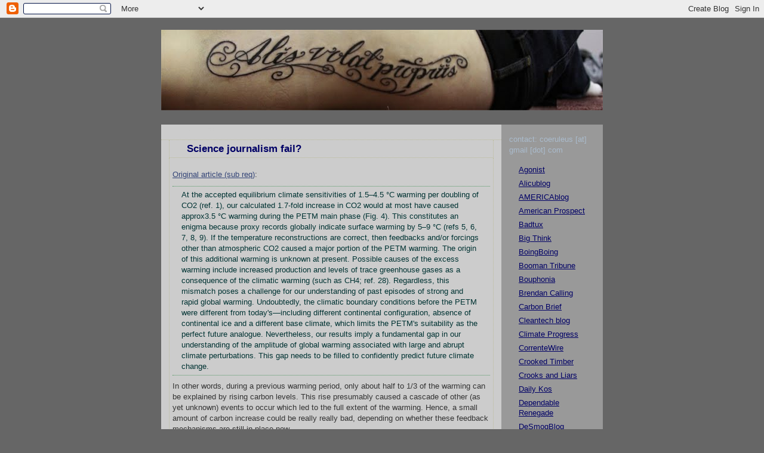

--- FILE ---
content_type: text/html; charset=UTF-8
request_url: https://coeruleus.blogspot.com/2009/07/science-journalism-fail.html
body_size: 7616
content:
<!DOCTYPE html PUBLIC "-//W3C//DTD XHTML 1.0 Strict//EN" "http://www.w3.org/TR/xhtml1/DTD/xhtml1-strict.dtd">


<html xmlns="http://www.w3.org/1999/xhtml" xml:lang="en" lang="en">



<head>



  <title>She Flies With Her Own Wings: Science journalism fail?</title>







  <script type="text/javascript">(function() { (function(){function b(g){this.t={};this.tick=function(h,m,f){var n=f!=void 0?f:(new Date).getTime();this.t[h]=[n,m];if(f==void 0)try{window.console.timeStamp("CSI/"+h)}catch(q){}};this.getStartTickTime=function(){return this.t.start[0]};this.tick("start",null,g)}var a;if(window.performance)var e=(a=window.performance.timing)&&a.responseStart;var p=e>0?new b(e):new b;window.jstiming={Timer:b,load:p};if(a){var c=a.navigationStart;c>0&&e>=c&&(window.jstiming.srt=e-c)}if(a){var d=window.jstiming.load;
c>0&&e>=c&&(d.tick("_wtsrt",void 0,c),d.tick("wtsrt_","_wtsrt",e),d.tick("tbsd_","wtsrt_"))}try{a=null,window.chrome&&window.chrome.csi&&(a=Math.floor(window.chrome.csi().pageT),d&&c>0&&(d.tick("_tbnd",void 0,window.chrome.csi().startE),d.tick("tbnd_","_tbnd",c))),a==null&&window.gtbExternal&&(a=window.gtbExternal.pageT()),a==null&&window.external&&(a=window.external.pageT,d&&c>0&&(d.tick("_tbnd",void 0,window.external.startE),d.tick("tbnd_","_tbnd",c))),a&&(window.jstiming.pt=a)}catch(g){}})();window.tickAboveFold=function(b){var a=0;if(b.offsetParent){do a+=b.offsetTop;while(b=b.offsetParent)}b=a;b<=750&&window.jstiming.load.tick("aft")};var k=!1;function l(){k||(k=!0,window.jstiming.load.tick("firstScrollTime"))}window.addEventListener?window.addEventListener("scroll",l,!1):window.attachEvent("onscroll",l);
 })();</script><script type="text/javascript">function a(){var b=window.location.href,c=b.split("?");switch(c.length){case 1:return b+"?m=1";case 2:return c[1].search("(^|&)m=")>=0?null:b+"&m=1";default:return null}}var d=navigator.userAgent;if(d.indexOf("Mobile")!=-1&&d.indexOf("WebKit")!=-1&&d.indexOf("iPad")==-1||d.indexOf("Opera Mini")!=-1||d.indexOf("IEMobile")!=-1){var e=a();e&&window.location.replace(e)};
</script><meta http-equiv="Content-Type" content="text/html; charset=UTF-8" />
<meta name="generator" content="Blogger" />
<link rel="icon" type="image/vnd.microsoft.icon" href="https://www.blogger.com/favicon.ico"/>
<link rel="alternate" type="application/atom+xml" title="She Flies With Her Own Wings - Atom" href="https://coeruleus.blogspot.com/feeds/posts/default" />
<link rel="alternate" type="application/rss+xml" title="She Flies With Her Own Wings - RSS" href="https://coeruleus.blogspot.com/feeds/posts/default?alt=rss" />
<link rel="service.post" type="application/atom+xml" title="She Flies With Her Own Wings - Atom" href="https://www.blogger.com/feeds/6164183/posts/default" />
<link rel="alternate" type="application/atom+xml" title="She Flies With Her Own Wings - Atom" href="https://coeruleus.blogspot.com/feeds/7888244762089295377/comments/default" />
<link rel="stylesheet" type="text/css" href="https://www.blogger.com/static/v1/v-css/1601750677-blog_controls.css"/>
<link rel="stylesheet" type="text/css" href="https://www.blogger.com/dyn-css/authorization.css?targetBlogID=6164183&zx=1950c809-110c-4190-974d-d0f3c6d0792f"/>



  <style type="text/css">



/*



-----------------------------------------------



Blogger Template Style



Name:     Rounders 3



Designer: Douglas Bowman



URL:      www.stopdesign.com



Date:     27 Feb 2004



----------------------------------------------- */

body {



  background:#666666;



  margin:0;



  padding:20px 10px;



  text-align:center;



  font:x-small/1.5em "Trebuchet MS",Verdana,Arial,Sans-serif;



  color:#ccc;



  font-size/* */:/**/small;



  font-size: /**/small;



  }




/* Page Structure



----------------------------------------------- */



/* The images which help create rounded corners depend on the 



   following widths and measurements. If you want to change 



   these measurements, the images will also need to change.



   */



#content {



  width:740px;



  margin:0 auto;



  text-align:left;



  }



#main {



  width:570px;



  float:left;background:#CCCCCC url("//www.blogblog.com/rounders3/corners_main_bot.gif") no-repeat left bottom;




  margin:15px 0 0;


  padding:0 0 0px;



  color:#333;



  font-size:97%;



  line-height:1.5em;



  }



#main2 {



  float:left;



  width:100%;




  padding:0px 0 0;



  }



#sidebar {



  width:170px;



  float:right;background:#999999 url("//www.blogblog.com/rounders3/corners_main_bot.gif") no-repeat left bottom;



  margin:15px 0 0;



  font-size:97%;



  line-height:1.5em;



  }











/* Links



----------------------------------------------- */



a:link {



  color:#000066;



  }



a:visited {



  color:#333399;



  }



a:hover {



  color:#fff;



  }



a img {



  border-width:0;



  }



#main a:link {



  color:#347;



  }



#main a:visited {



  color:#666;



  }



#main a:hover {



  color:#68a



  }


/* Blog Header



----------------------------------------------- */



#header {


  margin:0 0 0;



  padding:0 0 0px;



  color:#fff;



  }







#blog-title {



  margin:0;



  padding:10px 30px 5px;



  font-size:200%;



  line-height:1.2em;



  }



#blog-title a {



  text-decoration:none;



  color:#FFF;



  }



#description {



  margin:0;



  padding:5px 30px 10px;



  font-size:94%;



  line-height:1.5em;



  color:#abc;



  }


/* Posts



----------------------------------------------- */



.date-header {



  margin:0 28px 0 43px;



  font-size:85%;



  line-height:2em;



  text-transform:uppercase;



  letter-spacing:.2em;



  color:#CCC;



  }



.post {



  margin:.3em 0 25px;



  padding:0 13px;



  border:1px dotted #bb9;



  border-width:1px 0;



  }



.post-title {



  margin:0;



  font-size:135%;



  line-height:1.5em;



  



  display:block;



  border:1px dotted #bb9;



  border-width:0 1px 1px;



  padding:2px 14px 2px 29px;



  color:#000066;



  }



#main a.title-link, .post-title strong {



  text-decoration:none;



  display:block;



  }



#main a.title-link:hover {



  background-color:#FFF;



  color:#000;



  }



.post-body {



  border:1px dotted #bb9;



  border-width:0 1px 1px;



  border-bottom-color:#eec;



  padding: 10px 5px 1px 5px;


  }



html>body .post-body {



  border-bottom-width:0;



  }



.post p {



  margin:0 0 .75em;


  }



p.post-footer {



  background:#CCCCCC;



  margin:0;



  padding:2px 14px 2px 29px;



  border:1px dotted #bb9;



  border-bottom:1px solid #eee;



  font-size:100%;



  line-height:1.5em;



  color:#FFFFFF;



  text-align:right;



  }



html>body p.post-footer {



  border-bottom-color:transparent;



  }



p.post-footer em {



  display:block;



  float:left;



  text-align:left;



  font-style:normal;



  }



a.comment-link {



  /* IE5.0/Win doesn't apply padding to inline elements,



     so we hide these two declarations from it */



  background/* */:/**/url("//www.blogblog.com/rounders3/icon_comment.gif") no-repeat 0 45%;



  padding-left:14px;



  }



html>body a.comment-link {



  /* Respecified, for IE5/Mac's benefit */



  background:url("//www.blogblog.com/rounders3/icon_comment.gif") no-repeat 0 45%;



  padding-left:14px;



  }



.post img {



  margin:0 0 5px 0;



  padding:4px;



  border:1px solid #586;



  }



blockquote {

color:#003333;

  margin:.75em 0;



  border:1px dotted #596;



  border-width:1px 0;




  padding:5px 15px;



  }



.post blockquote p {



  margin:.5em 0;



  }











/* Comments



----------------------------------------------- */



#comments {



  margin:-25px 13px 0;



  border:1px dotted #6a7;



  border-width:0 1px 1px;



  padding:20px 0 15px 0;



  }



#comments h4 {



  margin:0 0 10px;



  padding:0 14px 2px 29px;



  border-bottom:1px dotted #6a7;



  font-size:120%;



  line-height:1.4em;



  color:#333;



  }



#comments-block {



  margin:0 15px 0 9px;



  }



.comment-data {



  background:url("//www.blogblog.com/rounders3/icon_comment.gif") no-repeat 2px .3em;



  margin:.5em 0;



  padding:0 0 0 20px;



  color:#666;



  }



.comment-poster {



  font-weight:bold;



  }



.comment-body {



  margin:0 0 1.25em;



  padding:0 0 0 20px;



  }



.comment-body p {



  margin:0 0 .5em;



  }



.comment-timestamp {



  margin:0 0 .5em;



  padding:0 0 .75em 20px;



  color:#fff;



  }



.comment-timestamp a:link {



  color:#fff;



  }



.deleted-comment {



  font-style:italic;



  color:gray;



  }











/* Profile



----------------------------------------------- */



#profile-container {



  background:#586 url("//www.blogblog.com/rounders3/corners_prof_bot.gif") no-repeat left bottom;



  margin:0 0 15px;



  padding:0 0 10px;



  color:#fff;



  }



#profile-container h2 {



  background:url("//www.blogblog.com/rounders3/corners_prof_top.gif") no-repeat left top;



  padding:10px 15px .2em;



  margin:0;



  border-width:0;



  font-size:115%;



  line-height:1.5em;



  color:#fff;



  }



.profile-datablock {



  margin:0 15px .5em;



  border-top:1px dotted #7a8;



  padding-top:8px;



  }



.profile-img {display:inline;}



.profile-img img {



  float:left;



  margin:0 10px 5px 0;



  border:4px solid #bec;



  }



.profile-data strong {



  display:block;



  }



#profile-container p {



  margin:0 15px .5em;



  }



#profile-container .profile-textblock {



  clear:left;



  }



#profile-container a {



  color:#fff;



  }



.profile-link a {



  background:url("//www.blogblog.com/rounders3/icon_profile.gif") no-repeat 0 .1em;



  padding-left:15px;



  font-weight:bold;



  }



ul.profile-datablock {



  list-style-type:none;



  }











/* Sidebar Boxes



----------------------------------------------- */



.box {



  background:#6699CC 


  margin:0 0 15px;



  padding:10px 0 0;



  color:#abc;



  }



.box2 {



  background:url("//www.blogblog.com/rounders3/corners_side_bot.gif") no-repeat left bottom;



  padding:0 13px 8px;



  }



.sidebar-title {



  margin:0;



  padding:0 0 .2em;


  font-size:115%;



  line-height:1.5em;



  color:#333;



  }



.box ul {



  margin:.5em 0 1.25em;



  padding:0 0px;



  list-style:none;



  }



.box ul li {



 

  margin:0;



  padding:0 0 3px 16px;



  margin-bottom:3px;



  


  line-height:1.4em;



  }



.box p {



  margin:0 0 .6em;



  }







  </style>







<script type="text/javascript" src="//www.haloscan.com/load/coeruleus"> </script>







<script type="text/javascript" src="//www.haloscan.com/load/coeruleus/"></script>



<script type="text/javascript" src="//www.haloscan.com/load/coeruleus/"></script>

<meta name='google-adsense-platform-account' content='ca-host-pub-1556223355139109'/>
<meta name='google-adsense-platform-domain' content='blogspot.com'/>
<!-- --><style type="text/css">@import url(//www.blogger.com/static/v1/v-css/navbar/3334278262-classic.css);
div.b-mobile {display:none;}
</style>

</head>



<body><script type="text/javascript">
    function setAttributeOnload(object, attribute, val) {
      if(window.addEventListener) {
        window.addEventListener('load',
          function(){ object[attribute] = val; }, false);
      } else {
        window.attachEvent('onload', function(){ object[attribute] = val; });
      }
    }
  </script>
<div id="navbar-iframe-container"></div>
<script type="text/javascript" src="https://apis.google.com/js/platform.js"></script>
<script type="text/javascript">
      gapi.load("gapi.iframes:gapi.iframes.style.bubble", function() {
        if (gapi.iframes && gapi.iframes.getContext) {
          gapi.iframes.getContext().openChild({
              url: 'https://www.blogger.com/navbar/6164183?origin\x3dhttps://coeruleus.blogspot.com',
              where: document.getElementById("navbar-iframe-container"),
              id: "navbar-iframe"
          });
        }
      });
    </script>



<!-- Begin #content - Centers all content and provides edges for floated columns -->


<div id="content">



<!-- Blog Header -->


<div id="header"><div>


<h2 class="sidebar-title"><a href="http://coeruleus.blogspot.com/"><img src="https://blogger.googleusercontent.com/img/b/R29vZ2xl/AVvXsEgVRMmT0kVQpuN9l0R2-hna98ZmgQa-PAMUDu5UYkLQ2mD9GkLqsHZhKPStNsT2gM-roeQL4tH03C_yDwN4OpG0D_KWOG6BcOWzw2jwR3stJnevH7AZfT1Z3KyxigyF7Zhde0vJ/s1600/SFWHOW-3.jpg"></a></h2>


</div></div>


<!-- Begin #main - Contains main-column blog content -->



<div id="main"><div id="main2"><div id="main3">





    



  <h2 class="date-header">7.16.2009</h2>



  


     
  <!-- Begin .post -->



  <div class="post"><a name="7888244762089295377"></a>


     
    



	 



    <h3 class="post-title">



	 Science journalism fail?



    </h3>



	 



    







    <div class="post-body">







      <p>



      <div style="clear:both;"></div><a href="http://www.nature.com/ngeo/journal/vaop/ncurrent/full/ngeo578.html" target="newwindow">Original article (sub req)</a>:<br /><blockquote>At the accepted equilibrium climate sensitivities of 1.5–4.5 °C warming per doubling of CO2 (ref. 1), our calculated 1.7-fold increase in CO2 would at most have caused approx3.5 °C warming during the PETM main phase (Fig. 4). This constitutes an enigma because proxy records globally indicate surface warming by 5–9 °C (refs 5, 6, 7, 8, 9). If the temperature reconstructions are correct, then feedbacks and/or forcings other than atmospheric CO2 caused a major portion of the PETM warming. The origin of this additional warming is unknown at present. Possible causes of the excess warming include increased production and levels of trace greenhouse gases as a consequence of the climatic warming (such as CH4; ref. 28). Regardless, this mismatch poses a challenge for our understanding of past episodes of strong and rapid global warming. Undoubtedly, the climatic boundary conditions before the PETM were different from today's—including different continental configuration, absence of continental ice and a different base climate, which limits the PETM's suitability as the perfect future analogue. Nevertheless, our results imply a fundamental gap in our understanding of the amplitude of global warming associated with large and abrupt climate perturbations. This gap needs to be filled to confidently predict future climate change.</blockquote>In other words, during a previous warming period, only about half to 1/3 of the warming can be explained by rising carbon levels.  This rise presumably caused a cascade of other (as yet unknown) events to occur which led to the full extent of the warming.  Hence, a small amount of carbon increase could be really really bad, depending on whether these feedback mechanisms are still in place now.  <br /><br /><a href="http://blogs.usatoday.com/sciencefair/2009/07/could-we-be-wrong-about-global-warming.html" target="newwindow">Science Journamalism</a>:<br /><blockquote>Could the best climate models -- the ones used to predict global warming -- all be wrong?</blockquote><br /><a href="http://www.qando.net/?p=3578" target="newwindow">Wing</a><a href="http://voxday.blogspot.com/2009/07/of-bad-models-and-nonscience.html" target="newwindow">nut</a><a href="http://yidwithlid.blogspot.com/2009/07/oops-model-used-to-predict-global.html" target="newwindow">tia</a> [collectively]:<br /><blockquote>Science shows global warming is a hoax!</blockquote><div style="clear:both; padding-bottom:0.25em"></div>



    </p>







    </div>







    <p class="post-footer">



      <em>posted by Coeruleus @ <a href="http://coeruleus.blogspot.com/2009/07/science-journalism-fail.html" title="permanent link">7/16/2009</a></em> &nbsp;



      



<a class="comment-link" href="http://www.haloscan.com/comments/coeruleus/7888244762089295377/" alt="Comment" onclick="HaloScan('7888244762089295377'); return false;" target="_self"><script type="text/javascript">postCount('7888244762089295377'); </script><noscript>Comments</noscript></a> | <a class="comment-link" href="http://www.haloscan.com/tb/coeruleus/7888244762089295377/" alt="Trackback" onclick="HaloScanTB('7888244762089295377'); return false;" target="_self"><script type="text/javascript">postCountTB('7888244762089295377'); </script><noscript>Trackback</noscript></a>



  <span class="item-action"><a href="https://www.blogger.com/email-post/6164183/7888244762089295377" title="Email Post"><img class="icon-action" alt="" src="https://resources.blogblog.com/img/icon18_email.gif" height="13" width="18"/></a></span>



    </p>



  </div>







  <!-- End .post -->









  <!-- Begin #comments -->



 







  <div id="comments">







	



<a class="comment-link" href="http://www.haloscan.com/comments/coeruleus/7888244762089295377/" alt="Comment" onclick="HaloScan('7888244762089295377'); return false;" target="_self"><script type="text/javascript">postCount('7888244762089295377'); </script><noscript>Comments</noscript></a> | <a class="comment-link" href="http://www.haloscan.com/tb/coeruleus/7888244762089295377/" alt="Trackback" onclick="HaloScanTB('7888244762089295377'); return false;" target="_self"><script type="text/javascript">postCountTB('7888244762089295377'); </script><noscript>Trackback</noscript></a>







	



	<p style="padding-left:20px;">



	<a href="http://coeruleus.blogspot.com/"><< Home</a>



    </p>



    </div>















  <!-- End #comments -->







 



















</div></div></div>







<!-- End #main -->







<!-- Begin #sidebar -->







<div id="sidebar">





  <!-- Begin .box -->







  <div class="box"><div class="box2"><div class="box3">

<ul>

contact: coeruleus [at] gmail [dot] com

</ul>

<ul>

<script type="text/javascript" src="//oilprice.com/widgets/worldenergy.js"></script>

<script type="text/javascript" src="//oilprice.com/widgets/energyproduction.js"></script>

</ul>

<ul>

<li><a href="http://agonist.org/" target="newwindow">Agonist</a></li>

<li><a href="http://alicublog.blogspot.com/" target="newwindow">Alicublog</a></li>

<li><a href="http://www.americablog.org/" target="newwindow">AMERICAblog</a></li>

<li><a href="http://www.prospect.org/" target="newwindow">American Prospect</a></li>

<li><a href="http://badtux.net/" target="newwindow">Badtux</a></li>

<li><a href="http://bigthink.com/blogs/Focal-Point" target="newwindow">Big Think</a></li>

<li><a href="http://www.boingboing.net/" target="newwindow">BoingBoing</a></li>

<li><a href="http://www.boomantribune.com/" target="newwindow">Booman Tribune</a></li>

<li><a href="http://bouphonia.blogspot.com/" target="newwindow">Bouphonia</a></li>

<li><a href="http://www.brendancalling.com/" target="newwindow">Brendan Calling</a></li>

<li><a href="http://www.carbonbrief.org/" target="newwindow">Carbon Brief</a></li>

<li><a href="http://www.cleantechblog.com/" target="newwindow">Cleantech blog</a></li>

<li><a href="http://climateprogress.org/" target="newwindow">Climate Progress</a></li>

<li><a href="http://correntewire.com/" target="newwindow">CorrenteWire</a></li>

<li><a href="http://crookedtimber.org/" target="newwindow">Crooked Timber</a></li>

<li><a href="http://www.crooksandliars.com/" target="newwindow">Crooks and Liars</a></li>

<li><a href="http://www.dailykos.com/" target="newwindow">Daily Kos</a></li>

<li><a href="http://www.dependablerenegade.com/" target="newwindow">Dependable Renegade</a></li>

<li><a href="http://www.desmogblog.com/" target="newwindow">DeSmogBlog</a></li>

<li><a href="http://echidneofthesnakes.blogspot.com/" target="newwindow">Echidne of the Snakes</a></li>

<li><a href="http://atrios.blogspot.com/" target="newwindow">Eschaton</a></li>

<li><a href="http://voices.washingtonpost.com/ezra-klein/" target="newwindow">Ezra Klein</a></li>

<li><a href="http://mithras.blogs.com/blog/" target="newwindow">Fables of the Reconstruction</a></li>

<li><a href="http://www.firedoglake.com/" target="newwindow">Firedoglake</a></li>

<li><a href="http://thegallopingbeaver.blogspot.com/" target="newwindow">Galloping Beaver</a></li>

<li><a href="http://gawker.com/" target="newwindow">Gawker</a></li>

<li><a href="http://green.blogs.nytimes.com/" target="newwindow">Green</a></li>

<li><a href="http://gristmill.grist.org/" target="newwindow">Gristmill</a></li>

<li><a href="http://digbysblog.blogspot.com/" target="newwindow">Hullabaloo</a></li>

<li><a href="http://patriotboy.blogspot.com/" target="newwindow">Jesus' General</a></li>

<li><a href="http://juancole.com/" target="newwindow">Juan Cole</a></li>

<li><a href="http://www.lawyersgunsmoneyblog.com/" target="newwindow">Lawyers, Guns, Money</a></li>

<li><a href="http://www.mahablog.com/" target="newwindow">Mahablog</a></li>

<li><a href="http://yglesias.thinkprogress.org/" target="newwindow">Matthew Yglesias</a></li>

<li><a href="http://meierworld.blogspot.com/" target="newwindow">MeierWorld</a></li>

<li><a href="http://www.memeorandum.com/" target="newwindow">Memeorandum</a></li>

<li><a href="http://www.metafilter.com/" target="newwindow">MetaFilter</a></li>

<li><a href="http://www.politico.com/morningenergy/" target="newwindow">Morning Energy</a></li>

<li><a href="http://nothstine.blogspot.com/" target="newwindow">Nothstine</a></li>

<li><a href="http://www.oliverwillis.com/" target="newwindow">Oliver Willis</a></li>

<li><a href="http://overheardinphilly.blogspot.com/" target="newwindow">Overheard in Philly</a></li>

<li><a href="http://www.pacificviews.org/" target="newwindow">Pacific Views</a></li>

<li><a href="http://www.pandagon.net/" target="newwindow">Pandagon</a></li>

<li><a href="http://thepoorman.net/" target="newwindow">Poor Man Institute</a></li>

<li><a href="http://rabett.blogspot.com/" target="newwindow">Rabett Run</a></li>

<li><a href="http://www.rawstory.com/" target="newwindow">Raw Story</a></li>

<li><a href="http://www.the-reaction.blogspot.com/" target="newwindow">The Reaction</a></li>

<li><a href="http://realclimate.org/" target="newwindow">RealClimate</a></li>

<li><a href="http://rising-hegemon.blogspot.com/" target="newwindow">Rising Hegemon</a></li>

<li><a href="http://rogerailes.blogspot.com/" target="newwindow">Roger Ailes</a></li>

<li><a href="http://www.upyernoz.blogspot.com/" target="newwindow">rubber hose</a></li>

<li><a href="http://rudepundit.blogspot.com/" target="newwindow">Rude Pundit</a></li>

<li><a href="http://www.sadlyno.com/" target="newwindow">Sadly No!</a></li>

<li><a href="http://www.scientificamerican.com/" target="newwindow">Scientific American</a></li>

<li><a href="http://scienceblogs.com/" target="newwindow">ScienceBlogs</a></li>

<li><a href="http://www.scrutinyhooligans.us/" target="newwindow">scrutiny hooligans</a></li>

<li><a href="http://shakespearessister.blogspot.com/" target="newwindow">Shakesville</a></li>

<li><a href="http://www.xnerg.blogspot.com/" target="newwindow">Skippy the Bush Kangaroo</a></li>

<li><a href="http://susiemadrak.com/" target="newwindow">Suburban Guerrilla</a></li>

<li><a href="http://www.talkingpointsmemo.com/" target="newwindow">Talking Points Memo</a></li>

<li><a href="http://tbogg.firedoglake.com/" target="newwindow">TBogg</a></li>

<li><a href="http://thegreenmiles.blogspot.com/" target="newwindow">The Green Miles</a></li>

<li><a href="http://theoildrum.com/" target="newwindow">The Oil Drum</a></li>

<li><a href="http://tommywonk.blogspot.com/" target="newwindow">Tommy wonk</a></li>

<li><a href="http://www.unfogged.com/" target="newwindow">Unfogged</a></li>

<li><a href="http://www.highclearing.com/" target="newwindow">Unqualified Offerings</a></li>

<li><a href="http://washingtonmonthly.com/" target="newwindow">Washington Monthly</a></li>

<li><a href="http://whiskeyfire.typepad.com/" target="newwindow">Whiskey Fire</a></li>

<li><a href="http://wonkette.com/" target="newwindow">Wonkette</a></li>

</ul>

 <h2 class="sidebar-title"></h2>
  

  <p id="powered-by"><a href="//www.blogger.com"><img src="https://lh3.googleusercontent.com/blogger_img_proxy/AEn0k_tFPqp6035MHloHlpuRlQLLo4cZE0JwQJhOlmC4UkSXEBrWo_IS1oXZCY_oUVo_-pByXce2rDbhlZfeGol61QxjSix8PYXg_oq-QUMLWSPV=s0-d" alt="Powered by Blogger"></a></p>




<!--WEBBOT bot="HTMLMarkup" startspan ALT="Site Meter" -->
<script type="text/javascript" language="JavaScript">var site="s16coeruleus"</script>
<script type="text/javascript" language="JavaScript1.2" src="//s16.sitemeter.com/js/counter.js?site=s16coeruleus">
</script>
<noscript>
<a href="http://s16.sitemeter.com/stats.asp?site=s16coeruleus" target="_top">
<img src="https://lh3.googleusercontent.com/blogger_img_proxy/AEn0k_vQtzmJ56xkN33x5lkqC4ge22mV6yNtTkSKxF8unQiITlaXhbe-0Rp_HU5FvahFo66c0xa5RcXP8olcZzpI5DPaqut0nCmoRh578ham1DpXIdTlqnjDJJc=s0-d" alt="Site Meter" border="0"></a>
</noscript>
<!--WEBBOT bot="HTMLMarkup" Endspan -->


</body>




    







    <!--







    <p>This is a paragraph of text that could go in the sidebar.</p>







    -->







  







  </div></div></div>







  <!-- End .box -->























</div>







<!-- End #sidebar -->











<!-- Begin #footer -->







<div id="footer"><div><div><hr />















  <p><!-- This is an optional footer. If you want text here, place it inside these tags, and remove this comment. -->&nbsp;</p>















</div></div></div>







<!-- End #footer -->














</div>







<!-- End #content -->








</html>